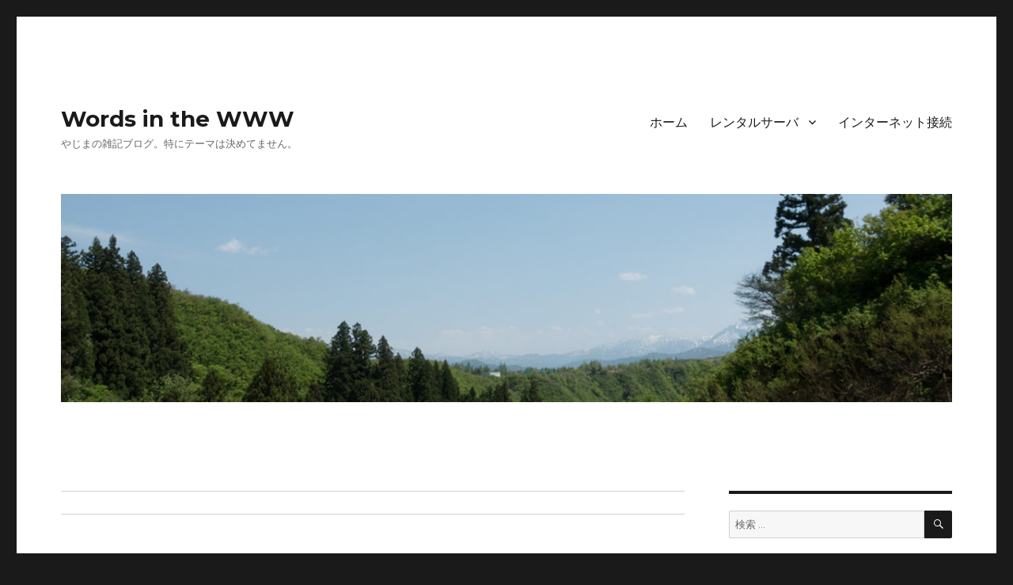

--- FILE ---
content_type: text/html; charset=UTF-8
request_url: https://www.t-pad.net/2014/05/11/mac-launchd-%E3%81%A7-cron-%E3%81%AE%E3%82%88%E3%81%86%E3%81%AB%E3%83%87%E3%82%A3%E3%83%AC%E3%82%AF%E3%83%88%E3%83%AA%E3%82%92%E3%83%90%E3%83%83%E3%82%AF%E3%82%A2%E3%83%83%E3%83%97/16200331362_91811ec0b8_o/
body_size: 11239
content:
<!DOCTYPE html>
<html lang="ja"
	prefix="og: https://ogp.me/ns#"  class="no-js">
<head>
	<meta charset="UTF-8">
	<meta name="viewport" content="width=device-width, initial-scale=1">
	<link rel="profile" href="https://gmpg.org/xfn/11">
		<link rel="pingback" href="https://www.t-pad.net/xmlrpc.php">
		<script>(function(html){html.className = html.className.replace(/\bno-js\b/,'js')})(document.documentElement);</script>
<title>16200331362_91811ec0b8_o | Words in the WWW</title>

		<!-- All in One SEO 4.1.1.2 -->
		<meta name="google-site-verification" content="CAc-vE-3KsUB0oCXIUYDePzPavcki8Oic1plR75jNYU" />
		<meta property="og:site_name" content="Words in the WWW | やじまの雑記ブログ。特にテーマは決めてません。" />
		<meta property="og:type" content="article" />
		<meta property="og:title" content="16200331362_91811ec0b8_o | Words in the WWW" />
		<meta property="article:published_time" content="2015-02-22T18:24:44Z" />
		<meta property="article:modified_time" content="2015-02-22T18:24:44Z" />
		<meta name="twitter:card" content="summary" />
		<meta name="twitter:domain" content="www.t-pad.net" />
		<meta name="twitter:title" content="16200331362_91811ec0b8_o | Words in the WWW" />
		<meta name="google" content="nositelinkssearchbox" />
		<script type="application/ld+json" class="aioseo-schema">
			{"@context":"https:\/\/schema.org","@graph":[{"@type":"WebSite","@id":"https:\/\/www.t-pad.net\/#website","url":"https:\/\/www.t-pad.net\/","name":"Words in the WWW","description":"\u3084\u3058\u307e\u306e\u96d1\u8a18\u30d6\u30ed\u30b0\u3002\u7279\u306b\u30c6\u30fc\u30de\u306f\u6c7a\u3081\u3066\u307e\u305b\u3093\u3002","publisher":{"@id":"https:\/\/www.t-pad.net\/#organization"}},{"@type":"Organization","@id":"https:\/\/www.t-pad.net\/#organization","name":"Words in the WWW","url":"https:\/\/www.t-pad.net\/"},{"@type":"BreadcrumbList","@id":"https:\/\/www.t-pad.net\/2014\/05\/11\/mac-launchd-%e3%81%a7-cron-%e3%81%ae%e3%82%88%e3%81%86%e3%81%ab%e3%83%87%e3%82%a3%e3%83%ac%e3%82%af%e3%83%88%e3%83%aa%e3%82%92%e3%83%90%e3%83%83%e3%82%af%e3%82%a2%e3%83%83%e3%83%97\/16200331362_91811ec0b8_o\/#breadcrumblist","itemListElement":[{"@type":"ListItem","@id":"https:\/\/www.t-pad.net\/#listItem","position":"1","item":{"@id":"https:\/\/www.t-pad.net\/#item","name":"\u30db\u30fc\u30e0","description":"\u3084\u3058\u307e\u306e\u96d1\u8a18\u30d6\u30ed\u30b0\u3002\u7279\u306b\u30c6\u30fc\u30de\u306f\u6c7a\u3081\u3066\u307e\u305b\u3093\u3002","url":"https:\/\/www.t-pad.net\/"},"nextItem":"https:\/\/www.t-pad.net\/2014\/05\/11\/mac-launchd-%e3%81%a7-cron-%e3%81%ae%e3%82%88%e3%81%86%e3%81%ab%e3%83%87%e3%82%a3%e3%83%ac%e3%82%af%e3%83%88%e3%83%aa%e3%82%92%e3%83%90%e3%83%83%e3%82%af%e3%82%a2%e3%83%83%e3%83%97\/16200331362_91811ec0b8_o\/#listItem"},{"@type":"ListItem","@id":"https:\/\/www.t-pad.net\/2014\/05\/11\/mac-launchd-%e3%81%a7-cron-%e3%81%ae%e3%82%88%e3%81%86%e3%81%ab%e3%83%87%e3%82%a3%e3%83%ac%e3%82%af%e3%83%88%e3%83%aa%e3%82%92%e3%83%90%e3%83%83%e3%82%af%e3%82%a2%e3%83%83%e3%83%97\/16200331362_91811ec0b8_o\/#listItem","position":"2","item":{"@id":"https:\/\/www.t-pad.net\/2014\/05\/11\/mac-launchd-%e3%81%a7-cron-%e3%81%ae%e3%82%88%e3%81%86%e3%81%ab%e3%83%87%e3%82%a3%e3%83%ac%e3%82%af%e3%83%88%e3%83%aa%e3%82%92%e3%83%90%e3%83%83%e3%82%af%e3%82%a2%e3%83%83%e3%83%97\/16200331362_91811ec0b8_o\/#item","name":"16200331362_91811ec0b8_o","url":"https:\/\/www.t-pad.net\/2014\/05\/11\/mac-launchd-%e3%81%a7-cron-%e3%81%ae%e3%82%88%e3%81%86%e3%81%ab%e3%83%87%e3%82%a3%e3%83%ac%e3%82%af%e3%83%88%e3%83%aa%e3%82%92%e3%83%90%e3%83%83%e3%82%af%e3%82%a2%e3%83%83%e3%83%97\/16200331362_91811ec0b8_o\/"},"previousItem":"https:\/\/www.t-pad.net\/#listItem"}]},{"@type":"Person","@id":"https:\/\/www.t-pad.net\/author\/yajimadmin\/#author","url":"https:\/\/www.t-pad.net\/author\/yajimadmin\/","name":"Yajima","image":{"@type":"ImageObject","@id":"https:\/\/www.t-pad.net\/2014\/05\/11\/mac-launchd-%e3%81%a7-cron-%e3%81%ae%e3%82%88%e3%81%86%e3%81%ab%e3%83%87%e3%82%a3%e3%83%ac%e3%82%af%e3%83%88%e3%83%aa%e3%82%92%e3%83%90%e3%83%83%e3%82%af%e3%82%a2%e3%83%83%e3%83%97\/16200331362_91811ec0b8_o\/#authorImage","url":"https:\/\/secure.gravatar.com\/avatar\/8e5dd7a0ca760823db0249d983afafb0?s=96&d=mm&r=g","width":"96","height":"96","caption":"Yajima"}},{"@type":"ItemPage","@id":"https:\/\/www.t-pad.net\/2014\/05\/11\/mac-launchd-%e3%81%a7-cron-%e3%81%ae%e3%82%88%e3%81%86%e3%81%ab%e3%83%87%e3%82%a3%e3%83%ac%e3%82%af%e3%83%88%e3%83%aa%e3%82%92%e3%83%90%e3%83%83%e3%82%af%e3%82%a2%e3%83%83%e3%83%97\/16200331362_91811ec0b8_o\/#itempage","url":"https:\/\/www.t-pad.net\/2014\/05\/11\/mac-launchd-%e3%81%a7-cron-%e3%81%ae%e3%82%88%e3%81%86%e3%81%ab%e3%83%87%e3%82%a3%e3%83%ac%e3%82%af%e3%83%88%e3%83%aa%e3%82%92%e3%83%90%e3%83%83%e3%82%af%e3%82%a2%e3%83%83%e3%83%97\/16200331362_91811ec0b8_o\/","name":"16200331362_91811ec0b8_o | Words in the WWW","inLanguage":"ja","isPartOf":{"@id":"https:\/\/www.t-pad.net\/#website"},"breadcrumb":{"@id":"https:\/\/www.t-pad.net\/2014\/05\/11\/mac-launchd-%e3%81%a7-cron-%e3%81%ae%e3%82%88%e3%81%86%e3%81%ab%e3%83%87%e3%82%a3%e3%83%ac%e3%82%af%e3%83%88%e3%83%aa%e3%82%92%e3%83%90%e3%83%83%e3%82%af%e3%82%a2%e3%83%83%e3%83%97\/16200331362_91811ec0b8_o\/#breadcrumblist"},"author":"https:\/\/www.t-pad.net\/2014\/05\/11\/mac-launchd-%e3%81%a7-cron-%e3%81%ae%e3%82%88%e3%81%86%e3%81%ab%e3%83%87%e3%82%a3%e3%83%ac%e3%82%af%e3%83%88%e3%83%aa%e3%82%92%e3%83%90%e3%83%83%e3%82%af%e3%82%a2%e3%83%83%e3%83%97\/16200331362_91811ec0b8_o\/#author","creator":"https:\/\/www.t-pad.net\/2014\/05\/11\/mac-launchd-%e3%81%a7-cron-%e3%81%ae%e3%82%88%e3%81%86%e3%81%ab%e3%83%87%e3%82%a3%e3%83%ac%e3%82%af%e3%83%88%e3%83%aa%e3%82%92%e3%83%90%e3%83%83%e3%82%af%e3%82%a2%e3%83%83%e3%83%97\/16200331362_91811ec0b8_o\/#author","datePublished":"2015-02-22T18:24:44+09:00","dateModified":"2015-02-22T18:24:44+09:00"}]}
		</script>
		<script type="text/javascript" >
			window.ga=window.ga||function(){(ga.q=ga.q||[]).push(arguments)};ga.l=+new Date;
			ga('create', "UA-56759440-1", 'auto');
			ga('send', 'pageview');
		</script>
		<script async src="https://www.google-analytics.com/analytics.js"></script>
		<!-- All in One SEO -->

<link rel='dns-prefetch' href='//webfonts.xserver.jp' />
<link rel='dns-prefetch' href='//fonts.googleapis.com' />
<link rel='dns-prefetch' href='//s.w.org' />
<link href='https://fonts.gstatic.com' crossorigin rel='preconnect' />
<link rel="alternate" type="application/rss+xml" title="Words in the WWW &raquo; フィード" href="https://www.t-pad.net/feed/" />
<link rel="alternate" type="application/rss+xml" title="Words in the WWW &raquo; コメントフィード" href="https://www.t-pad.net/comments/feed/" />
<link rel="alternate" type="application/rss+xml" title="Words in the WWW &raquo; 16200331362_91811ec0b8_o のコメントのフィード" href="https://www.t-pad.net/2014/05/11/mac-launchd-%e3%81%a7-cron-%e3%81%ae%e3%82%88%e3%81%86%e3%81%ab%e3%83%87%e3%82%a3%e3%83%ac%e3%82%af%e3%83%88%e3%83%aa%e3%82%92%e3%83%90%e3%83%83%e3%82%af%e3%82%a2%e3%83%83%e3%83%97/16200331362_91811ec0b8_o/feed/" />
		<script>
			window._wpemojiSettings = {"baseUrl":"https:\/\/s.w.org\/images\/core\/emoji\/13.0.1\/72x72\/","ext":".png","svgUrl":"https:\/\/s.w.org\/images\/core\/emoji\/13.0.1\/svg\/","svgExt":".svg","source":{"concatemoji":"https:\/\/www.t-pad.net\/wp-includes\/js\/wp-emoji-release.min.js?ver=5.7.14"}};
			!function(e,a,t){var n,r,o,i=a.createElement("canvas"),p=i.getContext&&i.getContext("2d");function s(e,t){var a=String.fromCharCode;p.clearRect(0,0,i.width,i.height),p.fillText(a.apply(this,e),0,0);e=i.toDataURL();return p.clearRect(0,0,i.width,i.height),p.fillText(a.apply(this,t),0,0),e===i.toDataURL()}function c(e){var t=a.createElement("script");t.src=e,t.defer=t.type="text/javascript",a.getElementsByTagName("head")[0].appendChild(t)}for(o=Array("flag","emoji"),t.supports={everything:!0,everythingExceptFlag:!0},r=0;r<o.length;r++)t.supports[o[r]]=function(e){if(!p||!p.fillText)return!1;switch(p.textBaseline="top",p.font="600 32px Arial",e){case"flag":return s([127987,65039,8205,9895,65039],[127987,65039,8203,9895,65039])?!1:!s([55356,56826,55356,56819],[55356,56826,8203,55356,56819])&&!s([55356,57332,56128,56423,56128,56418,56128,56421,56128,56430,56128,56423,56128,56447],[55356,57332,8203,56128,56423,8203,56128,56418,8203,56128,56421,8203,56128,56430,8203,56128,56423,8203,56128,56447]);case"emoji":return!s([55357,56424,8205,55356,57212],[55357,56424,8203,55356,57212])}return!1}(o[r]),t.supports.everything=t.supports.everything&&t.supports[o[r]],"flag"!==o[r]&&(t.supports.everythingExceptFlag=t.supports.everythingExceptFlag&&t.supports[o[r]]);t.supports.everythingExceptFlag=t.supports.everythingExceptFlag&&!t.supports.flag,t.DOMReady=!1,t.readyCallback=function(){t.DOMReady=!0},t.supports.everything||(n=function(){t.readyCallback()},a.addEventListener?(a.addEventListener("DOMContentLoaded",n,!1),e.addEventListener("load",n,!1)):(e.attachEvent("onload",n),a.attachEvent("onreadystatechange",function(){"complete"===a.readyState&&t.readyCallback()})),(n=t.source||{}).concatemoji?c(n.concatemoji):n.wpemoji&&n.twemoji&&(c(n.twemoji),c(n.wpemoji)))}(window,document,window._wpemojiSettings);
		</script>
		<style>
img.wp-smiley,
img.emoji {
	display: inline !important;
	border: none !important;
	box-shadow: none !important;
	height: 1em !important;
	width: 1em !important;
	margin: 0 .07em !important;
	vertical-align: -0.1em !important;
	background: none !important;
	padding: 0 !important;
}
</style>
	<link rel='stylesheet' id='wp-block-library-css'  href='https://www.t-pad.net/wp-includes/css/dist/block-library/style.min.css?ver=5.7.14' media='all' />
<link rel='stylesheet' id='wp-block-library-theme-css'  href='https://www.t-pad.net/wp-includes/css/dist/block-library/theme.min.css?ver=5.7.14' media='all' />
<link rel='stylesheet' id='toc-screen-css'  href='https://www.t-pad.net/wp-content/plugins/table-of-contents-plus/screen.min.css?ver=2002' media='all' />
<link rel='stylesheet' id='twentysixteen-fonts-css'  href='https://fonts.googleapis.com/css?family=Merriweather%3A400%2C700%2C900%2C400italic%2C700italic%2C900italic%7CMontserrat%3A400%2C700%7CInconsolata%3A400&#038;subset=latin%2Clatin-ext&#038;display=fallback' media='all' />
<link rel='stylesheet' id='genericons-css'  href='https://www.t-pad.net/wp-content/themes/twentysixteen/genericons/genericons.css?ver=20201208' media='all' />
<link rel='stylesheet' id='twentysixteen-style-css'  href='https://www.t-pad.net/wp-content/themes/twentysixteen/style.css?ver=20201208' media='all' />
<link rel='stylesheet' id='twentysixteen-block-style-css'  href='https://www.t-pad.net/wp-content/themes/twentysixteen/css/blocks.css?ver=20190102' media='all' />
<!--[if lt IE 10]>
<link rel='stylesheet' id='twentysixteen-ie-css'  href='https://www.t-pad.net/wp-content/themes/twentysixteen/css/ie.css?ver=20170530' media='all' />
<![endif]-->
<!--[if lt IE 9]>
<link rel='stylesheet' id='twentysixteen-ie8-css'  href='https://www.t-pad.net/wp-content/themes/twentysixteen/css/ie8.css?ver=20170530' media='all' />
<![endif]-->
<!--[if lt IE 8]>
<link rel='stylesheet' id='twentysixteen-ie7-css'  href='https://www.t-pad.net/wp-content/themes/twentysixteen/css/ie7.css?ver=20170530' media='all' />
<![endif]-->
<script src='https://www.t-pad.net/wp-includes/js/jquery/jquery.min.js?ver=3.5.1' id='jquery-core-js'></script>
<script src='https://www.t-pad.net/wp-includes/js/jquery/jquery-migrate.min.js?ver=3.3.2' id='jquery-migrate-js'></script>
<script src='//webfonts.xserver.jp/js/xserver.js?ver=1.2.4' id='typesquare_std-js'></script>
<!--[if lt IE 9]>
<script src='https://www.t-pad.net/wp-content/themes/twentysixteen/js/html5.js?ver=3.7.3' id='twentysixteen-html5-js'></script>
<![endif]-->
<script src='https://www.t-pad.net/wp-content/themes/twentysixteen/js/keyboard-image-navigation.js?ver=20170530' id='twentysixteen-keyboard-image-navigation-js'></script>
<link rel="https://api.w.org/" href="https://www.t-pad.net/wp-json/" /><link rel="alternate" type="application/json" href="https://www.t-pad.net/wp-json/wp/v2/media/282" /><link rel="EditURI" type="application/rsd+xml" title="RSD" href="https://www.t-pad.net/xmlrpc.php?rsd" />
<link rel="wlwmanifest" type="application/wlwmanifest+xml" href="https://www.t-pad.net/wp-includes/wlwmanifest.xml" /> 
<meta name="generator" content="WordPress 5.7.14" />
<link rel='shortlink' href='https://www.t-pad.net/?p=282' />
<link rel="alternate" type="application/json+oembed" href="https://www.t-pad.net/wp-json/oembed/1.0/embed?url=https%3A%2F%2Fwww.t-pad.net%2F2014%2F05%2F11%2Fmac-launchd-%25e3%2581%25a7-cron-%25e3%2581%25ae%25e3%2582%2588%25e3%2581%2586%25e3%2581%25ab%25e3%2583%2587%25e3%2582%25a3%25e3%2583%25ac%25e3%2582%25af%25e3%2583%2588%25e3%2583%25aa%25e3%2582%2592%25e3%2583%2590%25e3%2583%2583%25e3%2582%25af%25e3%2582%25a2%25e3%2583%2583%25e3%2583%2597%2F16200331362_91811ec0b8_o%2F" />
<link rel="alternate" type="text/xml+oembed" href="https://www.t-pad.net/wp-json/oembed/1.0/embed?url=https%3A%2F%2Fwww.t-pad.net%2F2014%2F05%2F11%2Fmac-launchd-%25e3%2581%25a7-cron-%25e3%2581%25ae%25e3%2582%2588%25e3%2581%2586%25e3%2581%25ab%25e3%2583%2587%25e3%2582%25a3%25e3%2583%25ac%25e3%2582%25af%25e3%2583%2588%25e3%2583%25aa%25e3%2582%2592%25e3%2583%2590%25e3%2583%2583%25e3%2582%25af%25e3%2582%25a2%25e3%2583%2583%25e3%2583%2597%2F16200331362_91811ec0b8_o%2F&#038;format=xml" />
<style type='text/css'>h1,h2,h3,.entry-title{ font-family: "はるひ学園" !important;}h4,h5,h6{ font-family: "はるひ学園" !important;}.hentry,.entry-content p,.post-inner.entry-content p{ font-family: "シネマレター" !important;}strong,b{ font-family: "竹 B" !important;}</style><style>.recentcomments a{display:inline !important;padding:0 !important;margin:0 !important;}</style>
<!-- BEGIN: WP Social Bookmarking Light HEAD --><script>
    (function (d, s, id) {
        var js, fjs = d.getElementsByTagName(s)[0];
        if (d.getElementById(id)) return;
        js = d.createElement(s);
        js.id = id;
        js.src = "//connect.facebook.net/en_US/sdk.js#xfbml=1&version=v2.7";
        fjs.parentNode.insertBefore(js, fjs);
    }(document, 'script', 'facebook-jssdk'));
</script>
<style type="text/css">.wp_social_bookmarking_light{
    border: 0 !important;
    padding: 10px 0 20px 0 !important;
    margin: 0 !important;
}
.wp_social_bookmarking_light div{
    float: left !important;
    border: 0 !important;
    padding: 0 !important;
    margin: 0 5px 0px 0 !important;
    min-height: 30px !important;
    line-height: 18px !important;
    text-indent: 0 !important;
}
.wp_social_bookmarking_light img{
    border: 0 !important;
    padding: 0;
    margin: 0;
    vertical-align: top !important;
}
.wp_social_bookmarking_light_clear{
    clear: both !important;
}
#fb-root{
    display: none;
}
.wsbl_facebook_like iframe{
    max-width: none !important;
}
.wsbl_pinterest a{
    border: 0px !important;
}
</style>
<!-- END: WP Social Bookmarking Light HEAD -->
		<style id="wp-custom-css">
			/*
ここに独自の CSS を追加することができます。

詳しくは上のヘルプアイコンをクリックしてください。
*/		</style>
		</head>

<body class="attachment attachment-template-default single single-attachment postid-282 attachmentid-282 attachment-png wp-embed-responsive group-blog">
<div id="page" class="site">
	<div class="site-inner">
		<a class="skip-link screen-reader-text" href="#content">コンテンツへスキップ</a>

		<header id="masthead" class="site-header" role="banner">
			<div class="site-header-main">
				<div class="site-branding">
					
											<p class="site-title"><a href="https://www.t-pad.net/" rel="home">Words in the WWW</a></p>
												<p class="site-description">やじまの雑記ブログ。特にテーマは決めてません。</p>
									</div><!-- .site-branding -->

									<button id="menu-toggle" class="menu-toggle">メニュー</button>

					<div id="site-header-menu" class="site-header-menu">
													<nav id="site-navigation" class="main-navigation" role="navigation" aria-label="メインメニュー">
								<div class="menu-%e5%9b%ba%e5%ae%9a%e3%83%9a%e3%83%bc%e3%82%b8-container"><ul id="menu-%e5%9b%ba%e5%ae%9a%e3%83%9a%e3%83%bc%e3%82%b8" class="primary-menu"><li id="menu-item-679" class="menu-item menu-item-type-custom menu-item-object-custom menu-item-home menu-item-679"><a href="https://www.t-pad.net">ホーム</a></li>
<li id="menu-item-680" class="menu-item menu-item-type-post_type menu-item-object-page menu-item-has-children menu-item-680"><a href="https://www.t-pad.net/%e6%83%85%e5%bc%b1%e3%81%ab%e3%81%aa%e3%82%8a%e3%81%9f%e3%81%8f%e3%81%aa%e3%81%84/%e3%83%ac%e3%83%b3%e3%82%bf%e3%83%ab%e3%82%b5%e3%83%bc%e3%83%90/">レンタルサーバ</a>
<ul class="sub-menu">
	<li id="menu-item-684" class="menu-item menu-item-type-post_type menu-item-object-page menu-item-684"><a href="https://www.t-pad.net/%e6%83%85%e5%bc%b1%e3%81%ab%e3%81%aa%e3%82%8a%e3%81%9f%e3%81%8f%e3%81%aa%e3%81%84/%e3%83%ac%e3%83%b3%e3%82%bf%e3%83%ab%e3%82%b5%e3%83%bc%e3%83%90/%e3%82%a8%e3%83%83%e3%82%af%e3%82%b9%e3%82%b5%e3%83%bc%e3%83%90%e3%83%bc%e3%81%af%e3%80%81%e3%81%a1%e3%82%87%e3%81%a3%e3%81%a8%e4%bb%96%e3%81%a8%e3%81%af%e9%81%95%e3%81%a3%e3%81%9f%e3%82%82%e3%81%ae/">エックスサーバーは高速＆高負荷耐性</a></li>
	<li id="menu-item-683" class="menu-item menu-item-type-post_type menu-item-object-page menu-item-683"><a href="https://www.t-pad.net/%e6%83%85%e5%bc%b1%e3%81%ab%e3%81%aa%e3%82%8a%e3%81%9f%e3%81%8f%e3%81%aa%e3%81%84/%e3%83%ac%e3%83%b3%e3%82%bf%e3%83%ab%e3%82%b5%e3%83%bc%e3%83%90/%e3%81%95%e3%81%8f%e3%82%89%e3%81%ae%e3%83%ac%e3%83%b3%e3%82%bf%e3%83%ab%e3%82%b5%e3%83%bc%e3%83%90%e3%83%bc%e3%81%af%e5%ae%9a%e7%95%aa/">さくらのレンタルサーバーは定番</a></li>
	<li id="menu-item-682" class="menu-item menu-item-type-post_type menu-item-object-page menu-item-682"><a href="https://www.t-pad.net/%e6%83%85%e5%bc%b1%e3%81%ab%e3%81%aa%e3%82%8a%e3%81%9f%e3%81%8f%e3%81%aa%e3%81%84/%e3%83%ac%e3%83%b3%e3%82%bf%e3%83%ab%e3%82%b5%e3%83%bc%e3%83%90/%e3%82%ab%e3%82%b4%e3%83%a4%e3%81%af%e3%82%82%e3%81%86%e4%b8%80%e3%81%a4%e3%81%ae%e5%ae%9a%e7%95%aa/">カゴヤはもう一つの定番</a></li>
</ul>
</li>
<li id="menu-item-681" class="menu-item menu-item-type-post_type menu-item-object-page menu-item-681"><a href="https://www.t-pad.net/%e6%83%85%e5%bc%b1%e3%81%ab%e3%81%aa%e3%82%8a%e3%81%9f%e3%81%8f%e3%81%aa%e3%81%84/%e3%82%a4%e3%83%b3%e3%82%bf%e3%83%bc%e3%83%8d%e3%83%83%e3%83%88%e6%8e%a5%e7%b6%9a/">インターネット接続</a></li>
</ul></div>							</nav><!-- .main-navigation -->
						
											</div><!-- .site-header-menu -->
							</div><!-- .site-header-main -->

											<div class="header-image">
					<a href="https://www.t-pad.net/" rel="home">
						<img src="https://www.t-pad.net/wp-content/uploads/2018/05/cropped-DSC02537-2.jpg" srcset="https://www.t-pad.net/wp-content/uploads/2018/05/cropped-DSC02537-2-300x70.jpg 300w, https://www.t-pad.net/wp-content/uploads/2018/05/cropped-DSC02537-2-768x179.jpg 768w, https://www.t-pad.net/wp-content/uploads/2018/05/cropped-DSC02537-2-1024x239.jpg 1024w, https://www.t-pad.net/wp-content/uploads/2018/05/cropped-DSC02537-2.jpg 1200w" sizes="(max-width: 709px) 85vw, (max-width: 909px) 81vw, (max-width: 1362px) 88vw, 1200px" width="1200" height="280" alt="Words in the WWW">
					</a>
				</div><!-- .header-image -->
					</header><!-- .site-header -->

		<div id="content" class="site-content">

	<div id="primary" class="content-area">
		<main id="main" class="site-main" role="main">

			
			<article id="post-282" class="post-282 attachment type-attachment status-inherit hentry">

				<nav id="image-navigation" class="navigation image-navigation">
					<div class="nav-links">
						<div class="nav-previous"></div>
						<div class="nav-next"></div>
					</div><!-- .nav-links -->
				</nav><!-- .image-navigation -->

				<header class="entry-header">
					<h1 class="entry-title">16200331362_91811ec0b8_o</h1>				</header><!-- .entry-header -->

				<div class="entry-content">

					<div class="entry-attachment">
						<img width="798" height="397" src="https://www.t-pad.net/wp-content/uploads/2014/05/16200331362_91811ec0b8_o.png" class="attachment-large size-large" alt="" loading="lazy" srcset="https://www.t-pad.net/wp-content/uploads/2014/05/16200331362_91811ec0b8_o.png 798w, https://www.t-pad.net/wp-content/uploads/2014/05/16200331362_91811ec0b8_o-300x149.png 300w, https://www.t-pad.net/wp-content/uploads/2014/05/16200331362_91811ec0b8_o-768x382.png 768w" sizes="(max-width: 709px) 85vw, (max-width: 909px) 67vw, (max-width: 984px) 61vw, (max-width: 1362px) 45vw, 600px" />
						
						</div><!-- .entry-attachment -->

						<div class='wp_social_bookmarking_light'>        <div class="wsbl_hatena_button"><a href="//b.hatena.ne.jp/entry/https://www.t-pad.net/2014/05/11/mac-launchd-%e3%81%a7-cron-%e3%81%ae%e3%82%88%e3%81%86%e3%81%ab%e3%83%87%e3%82%a3%e3%83%ac%e3%82%af%e3%83%88%e3%83%aa%e3%82%92%e3%83%90%e3%83%83%e3%82%af%e3%82%a2%e3%83%83%e3%83%97/16200331362_91811ec0b8_o/" class="hatena-bookmark-button" data-hatena-bookmark-title="16200331362_91811ec0b8_o" data-hatena-bookmark-layout="simple-balloon" title="このエントリーをはてなブックマークに追加"> <img src="//b.hatena.ne.jp/images/entry-button/button-only@2x.png" alt="このエントリーをはてなブックマークに追加" width="20" height="20" style="border: none;" /></a><script type="text/javascript" src="//b.hatena.ne.jp/js/bookmark_button.js" charset="utf-8" async="async"></script></div>        <div class="wsbl_facebook_like"><div id="fb-root"></div><fb:like href="https://www.t-pad.net/2014/05/11/mac-launchd-%e3%81%a7-cron-%e3%81%ae%e3%82%88%e3%81%86%e3%81%ab%e3%83%87%e3%82%a3%e3%83%ac%e3%82%af%e3%83%88%e3%83%aa%e3%82%92%e3%83%90%e3%83%83%e3%82%af%e3%82%a2%e3%83%83%e3%83%97/16200331362_91811ec0b8_o/" layout="button_count" action="like" width="100" share="false" show_faces="false" ></fb:like></div>        <div class="wsbl_twitter"><a href="https://twitter.com/share" class="twitter-share-button" data-url="https://www.t-pad.net/2014/05/11/mac-launchd-%e3%81%a7-cron-%e3%81%ae%e3%82%88%e3%81%86%e3%81%ab%e3%83%87%e3%82%a3%e3%83%ac%e3%82%af%e3%83%88%e3%83%aa%e3%82%92%e3%83%90%e3%83%83%e3%82%af%e3%82%a2%e3%83%83%e3%83%97/16200331362_91811ec0b8_o/" data-text="16200331362_91811ec0b8_o">Tweet</a></div>        <div class="wsbl_pocket"><a href="https://getpocket.com/save" class="pocket-btn" data-lang="en" data-save-url="https://www.t-pad.net/2014/05/11/mac-launchd-%e3%81%a7-cron-%e3%81%ae%e3%82%88%e3%81%86%e3%81%ab%e3%83%87%e3%82%a3%e3%83%ac%e3%82%af%e3%83%88%e3%83%aa%e3%82%92%e3%83%90%e3%83%83%e3%82%af%e3%82%a2%e3%83%83%e3%83%97/16200331362_91811ec0b8_o/" data-pocket-count="none" data-pocket-align="left" >Pocket</a><script type="text/javascript">!function(d,i){if(!d.getElementById(i)){var j=d.createElement("script");j.id=i;j.src="https://widgets.getpocket.com/v1/j/btn.js?v=1";var w=d.getElementById(i);d.body.appendChild(j);}}(document,"pocket-btn-js");</script></div></div>
<br class='wp_social_bookmarking_light_clear' />
					</div><!-- .entry-content -->

					<footer class="entry-footer">
					<span class="posted-on"><span class="screen-reader-text">投稿日: </span><a href="https://www.t-pad.net/2014/05/11/mac-launchd-%e3%81%a7-cron-%e3%81%ae%e3%82%88%e3%81%86%e3%81%ab%e3%83%87%e3%82%a3%e3%83%ac%e3%82%af%e3%83%88%e3%83%aa%e3%82%92%e3%83%90%e3%83%83%e3%82%af%e3%82%a2%e3%83%83%e3%83%97/16200331362_91811ec0b8_o/" rel="bookmark"><time class="entry-date published updated" datetime="2015-02-23T03:24:44+09:00">2015年2月23日</time></a></span>						<span class="full-size-link"><span class="screen-reader-text">フルサイズ </span><a href="https://www.t-pad.net/wp-content/uploads/2014/05/16200331362_91811ec0b8_o.png">798 &times; 397</a></span>											</footer><!-- .entry-footer -->
				</article><!-- #post-282 -->

				
<div id="comments" class="comments-area">

	
	
		<div id="respond" class="comment-respond">
		<h2 id="reply-title" class="comment-reply-title">コメントを残す <small><a rel="nofollow" id="cancel-comment-reply-link" href="/2014/05/11/mac-launchd-%E3%81%A7-cron-%E3%81%AE%E3%82%88%E3%81%86%E3%81%AB%E3%83%87%E3%82%A3%E3%83%AC%E3%82%AF%E3%83%88%E3%83%AA%E3%82%92%E3%83%90%E3%83%83%E3%82%AF%E3%82%A2%E3%83%83%E3%83%97/16200331362_91811ec0b8_o/#respond" style="display:none;">コメントをキャンセル</a></small></h2><form action="https://www.t-pad.net/wp-comments-post.php" method="post" id="commentform" class="comment-form" novalidate><p class="comment-notes"><span id="email-notes">メールアドレスが公開されることはありません。</span> <span class="required">*</span> が付いている欄は必須項目です</p><p class="comment-form-comment"><label for="comment">コメント</label> <textarea id="comment" name="comment" cols="45" rows="8" maxlength="65525" required="required"></textarea></p><p class="comment-form-author"><label for="author">名前 <span class="required">*</span></label> <input id="author" name="author" type="text" value="" size="30" maxlength="245" required='required' /></p>
<p class="comment-form-email"><label for="email">メール <span class="required">*</span></label> <input id="email" name="email" type="email" value="" size="30" maxlength="100" aria-describedby="email-notes" required='required' /></p>
<p class="comment-form-url"><label for="url">サイト</label> <input id="url" name="url" type="url" value="" size="30" maxlength="200" /></p>
<p class="comment-form-cookies-consent"><input id="wp-comment-cookies-consent" name="wp-comment-cookies-consent" type="checkbox" value="yes" /> <label for="wp-comment-cookies-consent">次回のコメントで使用するためブラウザーに自分の名前、メールアドレス、サイトを保存する。</label></p>
<p class="form-submit"><input name="submit" type="submit" id="submit" class="submit" value="コメントを送信" /> <input type='hidden' name='comment_post_ID' value='282' id='comment_post_ID' />
<input type='hidden' name='comment_parent' id='comment_parent' value='0' />
</p><p style="display: none;"><input type="hidden" id="akismet_comment_nonce" name="akismet_comment_nonce" value="fc8cca93ff" /></p><input type="hidden" id="ak_js" name="ak_js" value="60"/><textarea name="ak_hp_textarea" cols="45" rows="8" maxlength="100" style="display: none !important;"></textarea></form>	</div><!-- #respond -->
	<p class="akismet_comment_form_privacy_notice">このサイトはスパムを低減するために Akismet を使っています。<a href="https://akismet.com/privacy/" target="_blank" rel="nofollow noopener">コメントデータの処理方法の詳細はこちらをご覧ください</a>。</p>
</div><!-- .comments-area -->

	<nav class="navigation post-navigation" role="navigation" aria-label="投稿">
		<h2 class="screen-reader-text">投稿ナビゲーション</h2>
		<div class="nav-links"><div class="nav-previous"><a href="https://www.t-pad.net/2014/05/11/mac-launchd-%e3%81%a7-cron-%e3%81%ae%e3%82%88%e3%81%86%e3%81%ab%e3%83%87%e3%82%a3%e3%83%ac%e3%82%af%e3%83%88%e3%83%aa%e3%82%92%e3%83%90%e3%83%83%e3%82%af%e3%82%a2%e3%83%83%e3%83%97/" rel="prev"><span class="post-title">[Mac] launchd で cron のようにディレクトリをバックアップ</span> <span class="meta-nav">内で公開</span></a></div></div>
	</nav>
		</main><!-- .site-main -->
	</div><!-- .content-area -->


	<aside id="secondary" class="sidebar widget-area" role="complementary">
		<section id="search-2" class="widget widget_search">
<form role="search" method="get" class="search-form" action="https://www.t-pad.net/">
	<label>
		<span class="screen-reader-text">検索:</span>
		<input type="search" class="search-field" placeholder="検索 &hellip;" value="" name="s" />
	</label>
	<button type="submit" class="search-submit"><span class="screen-reader-text">検索</span></button>
</form>
</section><section id="custom_html-3" class="widget_text widget widget_custom_html"><div class="textwidget custom-html-widget"><a target="_blank" href="http://amzn.to/2omAlTY" rel="noopener">おすすめのマウス</a>
<br />

<a href="https://px.a8.net/svt/ejp?a8mat=2C0QDX+99ERJM+1JUK+HWXLE" target="_blank" rel="nofollow noopener">ドメイン登録</a>
<img border="0" width="1" height="1" src="https://www16.a8.net/0.gif?a8mat=2C0QDX+99ERJM+1JUK+HWXLE" alt="">
<br />

<a href="http://www.nuro.jp/campaign/rmd/?recomndNo=mfj24486" target="_blank" rel="noopener"><img src="https://www.so-net.ne.jp/appl/recommend/img/kanripage_300x250.jpg" alt="比べた人から選んでる！すごいぞNURO 光！ 紹介バナー" width="250" /></a>
<br />

<!-- 
<a href="https://coincheck.com/?c=B6bshqqCyTg" target="_blank" rel="noopener"><img src="https://coincheck.com/images/affiliates/05_cc_banner_250x250.png" alt="ビットコイン取引高日本一の仮想通貨取引所 coincheck bitcoin"></a>
<br />
-->
<!-- レジャーナノS -->
<a href="https://px.a8.net/svt/ejp?a8mat=2ZEXHP+3YW1YQ+3CWI+BXQOH" target="_blank" rel="nofollow noopener">
<img border="0" width="240" height="120" alt="" src="https://www21.a8.net/svt/bgt?aid=180415501240&wid=001&eno=01&mid=s00000015669002005000&mc=1"></a>
<img border="0" width="1" height="1" src="https://www14.a8.net/0.gif?a8mat=2ZEXHP+3YW1YQ+3CWI+BXQOH" alt="">
<!-- GMOコイン -->
<a href="https://px.a8.net/svt/ejp?a8mat=2Z8EKN+BWO4C2+3VI8+66OZ5" target="_blank" rel="nofollow noopener">
<img border="0" width="250" height="250" alt="【GMOコイン】の仮想通貨FX" src="https://www22.a8.net/svt/bgt?aid=180111047720&wid=001&eno=01&mid=s00000018080001039000&mc=1"></a>
<img border="0" width="1" height="1" src="https://www13.a8.net/0.gif?a8mat=2Z8EKN+BWO4C2+3VI8+66OZ5" alt="">
<br />
<!-- MISOCA -->
<a href="https://px.a8.net/svt/ejp?a8mat=2C0QDX+805TKI+2ZJ4+62MDD" target="_blank" rel="nofollow noopener">
<img border="0" width="250" height="250" alt="" src="https://www26.a8.net/svt/bgt?aid=141121941484&wid=001&eno=01&mid=s00000013936001020000&mc=1"></a>
<img border="0" width="1" height="1" src="https://www10.a8.net/0.gif?a8mat=2C0QDX+805TKI+2ZJ4+62MDD" alt="">
<br />

</div></section><section id="pages-3" class="widget widget_pages"><h2 class="widget-title">固定ページ</h2><nav role="navigation" aria-label="固定ページ">
			<ul>
				<li class="page_item page-item-723"><a href="https://www.t-pad.net/privacy-policy/">Privacy Policy</a></li>
<li class="page_item page-item-261 page_item_has_children"><a href="https://www.t-pad.net/%e6%83%85%e5%bc%b1%e3%81%ab%e3%81%aa%e3%82%8a%e3%81%9f%e3%81%8f%e3%81%aa%e3%81%84/">情弱になりたくない</a>
<ul class='children'>
	<li class="page_item page-item-263"><a href="https://www.t-pad.net/%e6%83%85%e5%bc%b1%e3%81%ab%e3%81%aa%e3%82%8a%e3%81%9f%e3%81%8f%e3%81%aa%e3%81%84/%e3%82%a4%e3%83%b3%e3%82%bf%e3%83%bc%e3%83%8d%e3%83%83%e3%83%88%e6%8e%a5%e7%b6%9a/">インターネット接続</a></li>
	<li class="page_item page-item-268 page_item_has_children"><a href="https://www.t-pad.net/%e6%83%85%e5%bc%b1%e3%81%ab%e3%81%aa%e3%82%8a%e3%81%9f%e3%81%8f%e3%81%aa%e3%81%84/%e3%83%ac%e3%83%b3%e3%82%bf%e3%83%ab%e3%82%b5%e3%83%bc%e3%83%90/">レンタルサーバ</a>
	<ul class='children'>
		<li class="page_item page-item-665"><a href="https://www.t-pad.net/%e6%83%85%e5%bc%b1%e3%81%ab%e3%81%aa%e3%82%8a%e3%81%9f%e3%81%8f%e3%81%aa%e3%81%84/%e3%83%ac%e3%83%b3%e3%82%bf%e3%83%ab%e3%82%b5%e3%83%bc%e3%83%90/%e3%81%95%e3%81%8f%e3%82%89%e3%81%ae%e3%83%ac%e3%83%b3%e3%82%bf%e3%83%ab%e3%82%b5%e3%83%bc%e3%83%90%e3%83%bc%e3%81%af%e5%ae%9a%e7%95%aa/">さくらのレンタルサーバーは定番</a></li>
		<li class="page_item page-item-660"><a href="https://www.t-pad.net/%e6%83%85%e5%bc%b1%e3%81%ab%e3%81%aa%e3%82%8a%e3%81%9f%e3%81%8f%e3%81%aa%e3%81%84/%e3%83%ac%e3%83%b3%e3%82%bf%e3%83%ab%e3%82%b5%e3%83%bc%e3%83%90/%e3%82%a8%e3%83%83%e3%82%af%e3%82%b9%e3%82%b5%e3%83%bc%e3%83%90%e3%83%bc%e3%81%af%e3%80%81%e3%81%a1%e3%82%87%e3%81%a3%e3%81%a8%e4%bb%96%e3%81%a8%e3%81%af%e9%81%95%e3%81%a3%e3%81%9f%e3%82%82%e3%81%ae/">エックスサーバーは高速＆高負荷耐性</a></li>
		<li class="page_item page-item-668"><a href="https://www.t-pad.net/%e6%83%85%e5%bc%b1%e3%81%ab%e3%81%aa%e3%82%8a%e3%81%9f%e3%81%8f%e3%81%aa%e3%81%84/%e3%83%ac%e3%83%b3%e3%82%bf%e3%83%ab%e3%82%b5%e3%83%bc%e3%83%90/%e3%82%ab%e3%82%b4%e3%83%a4%e3%81%af%e3%82%82%e3%81%86%e4%b8%80%e3%81%a4%e3%81%ae%e5%ae%9a%e7%95%aa/">カゴヤはもう一つの定番</a></li>
	</ul>
</li>
</ul>
</li>
			</ul>

			</nav></section>
		<section id="recent-posts-2" class="widget widget_recent_entries">
		<h2 class="widget-title">最近の投稿</h2><nav role="navigation" aria-label="最近の投稿">
		<ul>
											<li>
					<a href="https://www.t-pad.net/2020/09/12/d%e6%89%95%e3%81%84%e5%b8%b0%e3%81%a3%e3%81%a6%e3%81%8d%e3%81%9f%e3%83%81%e3%83%a3%e3%83%bc%e3%82%b8%e9%87%91%e9%a1%8d/">[d払い]帰ってきたチャージ金額</a>
											<span class="post-date">2020年9月12日</span>
									</li>
											<li>
					<a href="https://www.t-pad.net/2020/09/07/d%e6%89%95%e3%81%84%e6%b6%88%e3%81%88%e3%81%9f%e3%83%81%e3%83%a3%e3%83%bc%e3%82%b8%e5%95%8f%e9%a1%8c/">[d払い]消えたチャージ問題</a>
											<span class="post-date">2020年9月7日</span>
									</li>
											<li>
					<a href="https://www.t-pad.net/2019/06/08/nuro%e5%85%89%e3%80%81%e3%82%88%e3%81%86%e3%82%84%e3%81%8f%e9%96%8b%e9%80%9a%ef%bc%81/">NURO光、ようやく開通！</a>
											<span class="post-date">2019年6月8日</span>
									</li>
											<li>
					<a href="https://www.t-pad.net/2018/10/10/%e3%80%90%e3%83%b4%e3%82%a7%e3%83%ab%e3%83%86%e3%80%91%e5%95%86%e5%93%81%e5%b1%8a%e3%81%8b%e3%81%aa%e3%81%84%e3%81%ae%e3%81%a7%e4%bd%95%e3%81%a8%e3%81%8b%e3%81%99%e3%82%8b%e3%80%90jelly-pro%e3%80%91/">【ヴェルテ】商品届かないので何とかする【Jelly Pro】</a>
											<span class="post-date">2018年10月10日</span>
									</li>
											<li>
					<a href="https://www.t-pad.net/2018/05/10/%e9%9b%bb%e6%b0%97%e4%bc%9a%e7%a4%be%e3%82%92%e5%a4%89%e3%81%88%e3%81%a6%e3%81%bf%e3%81%9f%e3%81%8c%e4%b8%80%e9%95%b7%e4%b8%80%e7%9f%ad/">電気会社を変えてみたが一長一短…</a>
											<span class="post-date">2018年5月10日</span>
									</li>
											<li>
					<a href="https://www.t-pad.net/2018/01/18/%e4%bd%90%e5%b7%9d%e6%80%a5%e4%be%bf%e3%81%aa%e3%82%8a%e3%81%99%e3%81%be%e3%81%97%e3%81%ae%e5%8d%b1%e9%99%ba%e3%81%aaandroid%e3%82%a2%e3%83%97%e3%83%aa%e3%81%8csms%e3%81%a7%e6%9d%a5%e3%81%9f/">佐川急便なりすましの危険なAndroidアプリがSMSで来た</a>
											<span class="post-date">2018年1月18日</span>
									</li>
					</ul>

		</nav></section><section id="recent-comments-2" class="widget widget_recent_comments"><h2 class="widget-title">最近のコメント</h2><nav role="navigation" aria-label="最近のコメント"><ul id="recentcomments"><li class="recentcomments"><a href="https://www.t-pad.net/2018/10/10/%e3%80%90%e3%83%b4%e3%82%a7%e3%83%ab%e3%83%86%e3%80%91%e5%95%86%e5%93%81%e5%b1%8a%e3%81%8b%e3%81%aa%e3%81%84%e3%81%ae%e3%81%a7%e4%bd%95%e3%81%a8%e3%81%8b%e3%81%99%e3%82%8b%e3%80%90jelly-pro%e3%80%91/#comment-29696">【ヴェルテ】商品届かないので何とかする【Jelly Pro】</a> に <span class="comment-author-link">被害者</span> より</li><li class="recentcomments"><a href="https://www.t-pad.net/2018/10/10/%e3%80%90%e3%83%b4%e3%82%a7%e3%83%ab%e3%83%86%e3%80%91%e5%95%86%e5%93%81%e5%b1%8a%e3%81%8b%e3%81%aa%e3%81%84%e3%81%ae%e3%81%a7%e4%bd%95%e3%81%a8%e3%81%8b%e3%81%99%e3%82%8b%e3%80%90jelly-pro%e3%80%91/#comment-29332">【ヴェルテ】商品届かないので何とかする【Jelly Pro】</a> に <span class="comment-author-link">被害者</span> より</li><li class="recentcomments"><a href="https://www.t-pad.net/2018/10/10/%e3%80%90%e3%83%b4%e3%82%a7%e3%83%ab%e3%83%86%e3%80%91%e5%95%86%e5%93%81%e5%b1%8a%e3%81%8b%e3%81%aa%e3%81%84%e3%81%ae%e3%81%a7%e4%bd%95%e3%81%a8%e3%81%8b%e3%81%99%e3%82%8b%e3%80%90jelly-pro%e3%80%91/#comment-28346">【ヴェルテ】商品届かないので何とかする【Jelly Pro】</a> に <span class="comment-author-link">舶来ガジェット</span> より</li><li class="recentcomments"><a href="https://www.t-pad.net/2018/10/10/%e3%80%90%e3%83%b4%e3%82%a7%e3%83%ab%e3%83%86%e3%80%91%e5%95%86%e5%93%81%e5%b1%8a%e3%81%8b%e3%81%aa%e3%81%84%e3%81%ae%e3%81%a7%e4%bd%95%e3%81%a8%e3%81%8b%e3%81%99%e3%82%8b%e3%80%90jelly-pro%e3%80%91/#comment-28209">【ヴェルテ】商品届かないので何とかする【Jelly Pro】</a> に <span class="comment-author-link">舶来ガジェット</span> より</li><li class="recentcomments"><a href="https://www.t-pad.net/2018/10/10/%e3%80%90%e3%83%b4%e3%82%a7%e3%83%ab%e3%83%86%e3%80%91%e5%95%86%e5%93%81%e5%b1%8a%e3%81%8b%e3%81%aa%e3%81%84%e3%81%ae%e3%81%a7%e4%bd%95%e3%81%a8%e3%81%8b%e3%81%99%e3%82%8b%e3%80%90jelly-pro%e3%80%91/#comment-27023">【ヴェルテ】商品届かないので何とかする【Jelly Pro】</a> に <span class="comment-author-link">松川</span> より</li><li class="recentcomments"><a href="https://www.t-pad.net/2018/10/10/%e3%80%90%e3%83%b4%e3%82%a7%e3%83%ab%e3%83%86%e3%80%91%e5%95%86%e5%93%81%e5%b1%8a%e3%81%8b%e3%81%aa%e3%81%84%e3%81%ae%e3%81%a7%e4%bd%95%e3%81%a8%e3%81%8b%e3%81%99%e3%82%8b%e3%80%90jelly-pro%e3%80%91/#comment-26912">【ヴェルテ】商品届かないので何とかする【Jelly Pro】</a> に <span class="comment-author-link">どんまい太郎</span> より</li></ul></nav></section><section id="categories-2" class="widget widget_categories"><h2 class="widget-title">カテゴリー</h2><nav role="navigation" aria-label="カテゴリー">
			<ul>
					<li class="cat-item cat-item-2"><a href="https://www.t-pad.net/category/seo/">SEO</a>
</li>
	<li class="cat-item cat-item-3"><a href="https://www.t-pad.net/category/spam/">SPAM</a>
</li>
	<li class="cat-item cat-item-4"><a href="https://www.t-pad.net/category/zen-cart/">Zen Cart</a>
</li>
	<li class="cat-item cat-item-5"><a href="https://www.t-pad.net/category/%e3%82%b9%e3%83%9e%e3%83%9b/">スマホ</a>
</li>
	<li class="cat-item cat-item-6"><a href="https://www.t-pad.net/category/%e3%83%9b%e3%83%bc%e3%83%a0%e3%83%9a%e3%83%bc%e3%82%b8%e8%a3%bd%e4%bd%9c/">ホームページ製作</a>
</li>
	<li class="cat-item cat-item-7"><a href="https://www.t-pad.net/category/%e6%97%a5%e8%a8%98/">日記</a>
</li>
	<li class="cat-item cat-item-99"><a href="https://www.t-pad.net/category/%e9%80%9a%e8%b2%a9%e3%83%88%e3%83%a9%e3%83%96%e3%83%ab/">通販トラブル</a>
</li>
			</ul>

			</nav></section><section id="archives-2" class="widget widget_archive"><h2 class="widget-title">アーカイブ</h2><nav role="navigation" aria-label="アーカイブ">
			<ul>
					<li><a href='https://www.t-pad.net/2020/09/'>2020年9月</a></li>
	<li><a href='https://www.t-pad.net/2019/06/'>2019年6月</a></li>
	<li><a href='https://www.t-pad.net/2018/10/'>2018年10月</a></li>
	<li><a href='https://www.t-pad.net/2018/05/'>2018年5月</a></li>
	<li><a href='https://www.t-pad.net/2018/01/'>2018年1月</a></li>
	<li><a href='https://www.t-pad.net/2017/04/'>2017年4月</a></li>
	<li><a href='https://www.t-pad.net/2015/09/'>2015年9月</a></li>
	<li><a href='https://www.t-pad.net/2015/08/'>2015年8月</a></li>
	<li><a href='https://www.t-pad.net/2015/02/'>2015年2月</a></li>
	<li><a href='https://www.t-pad.net/2015/01/'>2015年1月</a></li>
	<li><a href='https://www.t-pad.net/2014/11/'>2014年11月</a></li>
	<li><a href='https://www.t-pad.net/2014/10/'>2014年10月</a></li>
	<li><a href='https://www.t-pad.net/2014/08/'>2014年8月</a></li>
	<li><a href='https://www.t-pad.net/2014/07/'>2014年7月</a></li>
	<li><a href='https://www.t-pad.net/2014/05/'>2014年5月</a></li>
	<li><a href='https://www.t-pad.net/2014/02/'>2014年2月</a></li>
	<li><a href='https://www.t-pad.net/2014/01/'>2014年1月</a></li>
	<li><a href='https://www.t-pad.net/2013/12/'>2013年12月</a></li>
	<li><a href='https://www.t-pad.net/2013/07/'>2013年7月</a></li>
	<li><a href='https://www.t-pad.net/2013/06/'>2013年6月</a></li>
	<li><a href='https://www.t-pad.net/2013/04/'>2013年4月</a></li>
	<li><a href='https://www.t-pad.net/2013/01/'>2013年1月</a></li>
	<li><a href='https://www.t-pad.net/2012/08/'>2012年8月</a></li>
	<li><a href='https://www.t-pad.net/2012/03/'>2012年3月</a></li>
	<li><a href='https://www.t-pad.net/2011/10/'>2011年10月</a></li>
	<li><a href='https://www.t-pad.net/2011/08/'>2011年8月</a></li>
	<li><a href='https://www.t-pad.net/2011/04/'>2011年4月</a></li>
	<li><a href='https://www.t-pad.net/2010/12/'>2010年12月</a></li>
	<li><a href='https://www.t-pad.net/2010/09/'>2010年9月</a></li>
	<li><a href='https://www.t-pad.net/2010/08/'>2010年8月</a></li>
	<li><a href='https://www.t-pad.net/2010/07/'>2010年7月</a></li>
	<li><a href='https://www.t-pad.net/2010/06/'>2010年6月</a></li>
	<li><a href='https://www.t-pad.net/2010/05/'>2010年5月</a></li>
	<li><a href='https://www.t-pad.net/2010/04/'>2010年4月</a></li>
	<li><a href='https://www.t-pad.net/2010/03/'>2010年3月</a></li>
	<li><a href='https://www.t-pad.net/2010/02/'>2010年2月</a></li>
	<li><a href='https://www.t-pad.net/2010/01/'>2010年1月</a></li>
	<li><a href='https://www.t-pad.net/2009/12/'>2009年12月</a></li>
	<li><a href='https://www.t-pad.net/2009/11/'>2009年11月</a></li>
	<li><a href='https://www.t-pad.net/2009/09/'>2009年9月</a></li>
	<li><a href='https://www.t-pad.net/2009/08/'>2009年8月</a></li>
	<li><a href='https://www.t-pad.net/2009/07/'>2009年7月</a></li>
	<li><a href='https://www.t-pad.net/2009/06/'>2009年6月</a></li>
	<li><a href='https://www.t-pad.net/2009/05/'>2009年5月</a></li>
	<li><a href='https://www.t-pad.net/2009/04/'>2009年4月</a></li>
	<li><a href='https://www.t-pad.net/2009/03/'>2009年3月</a></li>
	<li><a href='https://www.t-pad.net/2009/02/'>2009年2月</a></li>
	<li><a href='https://www.t-pad.net/2009/01/'>2009年1月</a></li>
	<li><a href='https://www.t-pad.net/2008/12/'>2008年12月</a></li>
	<li><a href='https://www.t-pad.net/2008/11/'>2008年11月</a></li>
	<li><a href='https://www.t-pad.net/2008/10/'>2008年10月</a></li>
	<li><a href='https://www.t-pad.net/2008/09/'>2008年9月</a></li>
	<li><a href='https://www.t-pad.net/2008/08/'>2008年8月</a></li>
	<li><a href='https://www.t-pad.net/2008/07/'>2008年7月</a></li>
	<li><a href='https://www.t-pad.net/2008/06/'>2008年6月</a></li>
	<li><a href='https://www.t-pad.net/2008/05/'>2008年5月</a></li>
	<li><a href='https://www.t-pad.net/2008/04/'>2008年4月</a></li>
	<li><a href='https://www.t-pad.net/2008/03/'>2008年3月</a></li>
	<li><a href='https://www.t-pad.net/2008/02/'>2008年2月</a></li>
	<li><a href='https://www.t-pad.net/2008/01/'>2008年1月</a></li>
	<li><a href='https://www.t-pad.net/2007/12/'>2007年12月</a></li>
	<li><a href='https://www.t-pad.net/2007/11/'>2007年11月</a></li>
	<li><a href='https://www.t-pad.net/2007/10/'>2007年10月</a></li>
	<li><a href='https://www.t-pad.net/2007/09/'>2007年9月</a></li>
	<li><a href='https://www.t-pad.net/2007/08/'>2007年8月</a></li>
			</ul>

			</nav></section>	</aside><!-- .sidebar .widget-area -->

		</div><!-- .site-content -->

		<footer id="colophon" class="site-footer" role="contentinfo">
							<nav class="main-navigation" role="navigation" aria-label="フッターメインメニュー">
					<div class="menu-%e5%9b%ba%e5%ae%9a%e3%83%9a%e3%83%bc%e3%82%b8-container"><ul id="menu-%e5%9b%ba%e5%ae%9a%e3%83%9a%e3%83%bc%e3%82%b8-1" class="primary-menu"><li class="menu-item menu-item-type-custom menu-item-object-custom menu-item-home menu-item-679"><a href="https://www.t-pad.net">ホーム</a></li>
<li class="menu-item menu-item-type-post_type menu-item-object-page menu-item-has-children menu-item-680"><a href="https://www.t-pad.net/%e6%83%85%e5%bc%b1%e3%81%ab%e3%81%aa%e3%82%8a%e3%81%9f%e3%81%8f%e3%81%aa%e3%81%84/%e3%83%ac%e3%83%b3%e3%82%bf%e3%83%ab%e3%82%b5%e3%83%bc%e3%83%90/">レンタルサーバ</a>
<ul class="sub-menu">
	<li class="menu-item menu-item-type-post_type menu-item-object-page menu-item-684"><a href="https://www.t-pad.net/%e6%83%85%e5%bc%b1%e3%81%ab%e3%81%aa%e3%82%8a%e3%81%9f%e3%81%8f%e3%81%aa%e3%81%84/%e3%83%ac%e3%83%b3%e3%82%bf%e3%83%ab%e3%82%b5%e3%83%bc%e3%83%90/%e3%82%a8%e3%83%83%e3%82%af%e3%82%b9%e3%82%b5%e3%83%bc%e3%83%90%e3%83%bc%e3%81%af%e3%80%81%e3%81%a1%e3%82%87%e3%81%a3%e3%81%a8%e4%bb%96%e3%81%a8%e3%81%af%e9%81%95%e3%81%a3%e3%81%9f%e3%82%82%e3%81%ae/">エックスサーバーは高速＆高負荷耐性</a></li>
	<li class="menu-item menu-item-type-post_type menu-item-object-page menu-item-683"><a href="https://www.t-pad.net/%e6%83%85%e5%bc%b1%e3%81%ab%e3%81%aa%e3%82%8a%e3%81%9f%e3%81%8f%e3%81%aa%e3%81%84/%e3%83%ac%e3%83%b3%e3%82%bf%e3%83%ab%e3%82%b5%e3%83%bc%e3%83%90/%e3%81%95%e3%81%8f%e3%82%89%e3%81%ae%e3%83%ac%e3%83%b3%e3%82%bf%e3%83%ab%e3%82%b5%e3%83%bc%e3%83%90%e3%83%bc%e3%81%af%e5%ae%9a%e7%95%aa/">さくらのレンタルサーバーは定番</a></li>
	<li class="menu-item menu-item-type-post_type menu-item-object-page menu-item-682"><a href="https://www.t-pad.net/%e6%83%85%e5%bc%b1%e3%81%ab%e3%81%aa%e3%82%8a%e3%81%9f%e3%81%8f%e3%81%aa%e3%81%84/%e3%83%ac%e3%83%b3%e3%82%bf%e3%83%ab%e3%82%b5%e3%83%bc%e3%83%90/%e3%82%ab%e3%82%b4%e3%83%a4%e3%81%af%e3%82%82%e3%81%86%e4%b8%80%e3%81%a4%e3%81%ae%e5%ae%9a%e7%95%aa/">カゴヤはもう一つの定番</a></li>
</ul>
</li>
<li class="menu-item menu-item-type-post_type menu-item-object-page menu-item-681"><a href="https://www.t-pad.net/%e6%83%85%e5%bc%b1%e3%81%ab%e3%81%aa%e3%82%8a%e3%81%9f%e3%81%8f%e3%81%aa%e3%81%84/%e3%82%a4%e3%83%b3%e3%82%bf%e3%83%bc%e3%83%8d%e3%83%83%e3%83%88%e6%8e%a5%e7%b6%9a/">インターネット接続</a></li>
</ul></div>				</nav><!-- .main-navigation -->
			
			
			<div class="site-info">
								<span class="site-title"><a href="https://www.t-pad.net/" rel="home">Words in the WWW</a></span>
				<a class="privacy-policy-link" href="https://www.t-pad.net/privacy-policy/">Privacy Policy</a><span role="separator" aria-hidden="true"></span>				<a href="https://ja.wordpress.org/" class="imprint">
					Proudly powered by WordPress				</a>
			</div><!-- .site-info -->
		</footer><!-- .site-footer -->
	</div><!-- .site-inner -->
</div><!-- .site -->


<!-- BEGIN: WP Social Bookmarking Light FOOTER -->    <script>!function(d,s,id){var js,fjs=d.getElementsByTagName(s)[0],p=/^http:/.test(d.location)?'http':'https';if(!d.getElementById(id)){js=d.createElement(s);js.id=id;js.src=p+'://platform.twitter.com/widgets.js';fjs.parentNode.insertBefore(js,fjs);}}(document, 'script', 'twitter-wjs');</script><!-- END: WP Social Bookmarking Light FOOTER -->
<script id='toc-front-js-extra'>
var tocplus = {"smooth_scroll":"1","visibility_show":"\u8868\u793a","visibility_hide":"\u96a0\u3059","width":"Auto"};
</script>
<script src='https://www.t-pad.net/wp-content/plugins/table-of-contents-plus/front.min.js?ver=2002' id='toc-front-js'></script>
<script src='https://www.t-pad.net/wp-content/themes/twentysixteen/js/skip-link-focus-fix.js?ver=20170530' id='twentysixteen-skip-link-focus-fix-js'></script>
<script src='https://www.t-pad.net/wp-includes/js/comment-reply.min.js?ver=5.7.14' id='comment-reply-js'></script>
<script id='twentysixteen-script-js-extra'>
var screenReaderText = {"expand":"\u30b5\u30d6\u30e1\u30cb\u30e5\u30fc\u3092\u5c55\u958b","collapse":"\u30b5\u30d6\u30e1\u30cb\u30e5\u30fc\u3092\u9589\u3058\u308b"};
</script>
<script src='https://www.t-pad.net/wp-content/themes/twentysixteen/js/functions.js?ver=20181217' id='twentysixteen-script-js'></script>
<script src='https://www.t-pad.net/wp-includes/js/wp-embed.min.js?ver=5.7.14' id='wp-embed-js'></script>
<script async="async" src='https://www.t-pad.net/wp-content/plugins/akismet/_inc/form.js?ver=4.1.9' id='akismet-form-js'></script>
</body>
</html>


--- FILE ---
content_type: text/plain
request_url: https://www.google-analytics.com/j/collect?v=1&_v=j102&a=1549820540&t=pageview&_s=1&dl=https%3A%2F%2Fwww.t-pad.net%2F2014%2F05%2F11%2Fmac-launchd-%25E3%2581%25A7-cron-%25E3%2581%25AE%25E3%2582%2588%25E3%2581%2586%25E3%2581%25AB%25E3%2583%2587%25E3%2582%25A3%25E3%2583%25AC%25E3%2582%25AF%25E3%2583%2588%25E3%2583%25AA%25E3%2582%2592%25E3%2583%2590%25E3%2583%2583%25E3%2582%25AF%25E3%2582%25A2%25E3%2583%2583%25E3%2583%2597%2F16200331362_91811ec0b8_o%2F&ul=en-us%40posix&dt=16200331362_91811ec0b8_o%20%7C%20Words%20in%20the%20WWW&sr=1280x720&vp=1280x720&_u=IEBAAEABAAAAACAAI~&jid=1416643512&gjid=422936866&cid=1040801456.1768698354&tid=UA-56759440-1&_gid=1546254906.1768698354&_r=1&_slc=1&z=1715477419
body_size: -449
content:
2,cG-2V5CLG74XB